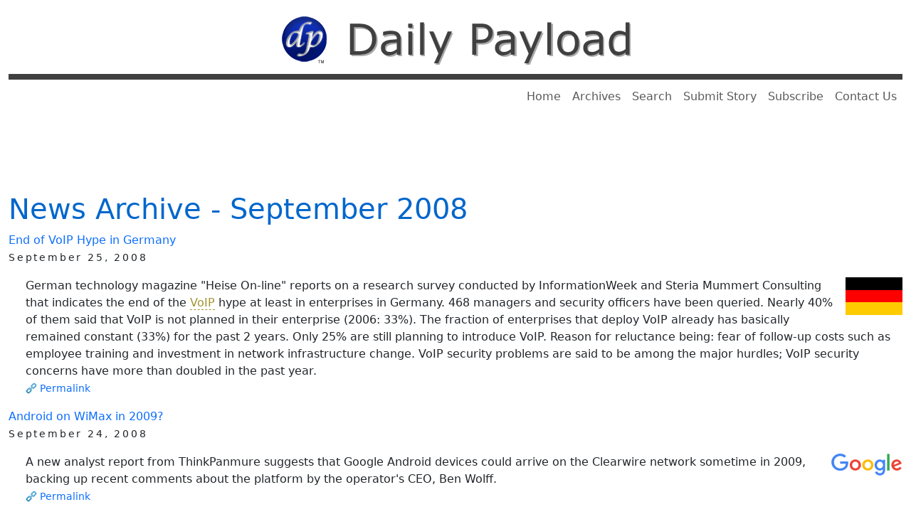

--- FILE ---
content_type: text/html; charset=UTF-8
request_url: https://www.dailypayload.com/archive/200809.html
body_size: 21419
content:
<!DOCTYPE html>
<html lang="en-US">

<!--
  --
  -- Copyright (C) 2026
  -- Packetizer, Inc.
  -- All Rights Reserved
  --
  -->

<!-- Document Header -->
<head>
<title>Daily Payload News Archive - September 2008</title>
<meta name="viewport" content="width=device-width, initial-scale=1, shrink-to-fit=no"/>
<meta charset="utf-8"/>
<meta http-equiv="Content-Type" content="text/html; charset=utf-8"/>
<meta http-equiv="Content-Language" content="en-US"/>
<meta name="keywords" content="voip,videoconferencing,video conferencing,instant messaging,telepresence,multimedia communications,mobile,cloud computing,news"/>
<meta name="description" content="Daily Payload reports on the latest multimedia communications, security, mobile, and cloud computing news."/>
<link rel="icon" href="/favicon.ico"/>
<link rel="apple-touch-icon" href="/apple-touch-icon.png"/>
<link href="https://cdn.jsdelivr.net/npm/bootstrap@5.3.6/dist/css/bootstrap.min.css" rel="stylesheet" integrity="sha384-4Q6Gf2aSP4eDXB8Miphtr37CMZZQ5oXLH2yaXMJ2w8e2ZtHTl7GptT4jmndRuHDT" crossorigin="anonymous">
<link rel="stylesheet" href="/styles/packetizer.css"/>
<link rel="stylesheet" href="/styles/dailypayload.css"/>
<script src="/js/bs_theme_selection.js"></script>
<link rel="alternate" type="application/atom+xml" href="https://www.packetizer.com/feeds/news.xml" title="Packetizer News"/>
<!-- <link rel="alternate" type="application/rss+xml" href="https://www.google.com/calendar/feeds/webmaster%40packetizer.com/public/basic" title="Packetizer Calendar"/> -->
<link rel="alternate" type="application/atom+xml" href="https://forums.packetizer.com/feeds/" title="Packetizer Forums"/>
<link rel="alternate" type="application/atom+xml" href="https://www.packetizer.com/feeds/rfc.xml" title="New IETF RFCs"/>
<link rel="alternate" type="application/rss+xml" href="https://www.dailypayload.com/rss/dailypayload.xml" title="Daily Payload"/>
<link rel="alternate" type="application/atom+xml" href="https://www.packetizer.com/feeds/news.xml" title="Packetizer News"/>
<!-- <link rel="alternate" type="application/rss+xml" href="https://www.google.com/calendar/feeds/webmaster%40packetizer.com/public/basic" title="Packetizer Calendar"/> -->
<link rel="alternate" type="application/atom+xml" href="https://forums.packetizer.com/feeds/" title="Packetizer Forums"/>
<link rel="alternate" type="application/atom+xml" href="https://www.packetizer.com/feeds/rfc.xml" title="New IETF RFCs"/>
<link rel="alternate" type="application/rss+xml" href="https://www.dailypayload.com/rss/dailypayload.xml" title="Daily Payload"/>
<link rel="search" type="application/opensearchdescription+xml" href="https://www.dailypayload.com/search/opensearch.xml" title="Daily Payload"/>
<meta property="og:image" content="https://www.dailypayload.com/images/dp_logo_large.png"/>
<meta property="og:image:type" content="image/png"/>
<meta property="og:image:width" content="270"/>
<meta property="og:image:height" content="270"/>
<meta name="twitter:card" content="summary_large_image"/>
<meta name="twitter:title" content="Daily Payload News Archive - September 2008"/>
<meta name="twitter:image" content="https://www.dailypayload.com/images/dp_logo_large.png"/>
</head>

<!-- Document body -->
<body>

<!-- Page Header -->
<header class="container-xxl clearfix mb-2">
<!-- Branding on wide screens -->
<div class="header-wide pt-3">
    <div class="row align-items-center">
        <div class="col">
            <div class="d-flex justify-content-center">
                <a href="https://www.dailypayload.com/"><img class="img-fluid" src="/images/dp_header_banner.png" width="500" height="80" alt="Daily Payload"/></a>
            </div>
        </div>
    </div>
    <hr class="mt-2 dp-banner-rule"/>
</div>

<!-- Menu (and branding visible only on narrow screens) -->
<div class="d-print-none d-flex justify-content-end">
    <nav class="pt-sm-0 pt-2 navbar navbar-expand-sm">
        <div class="container-fluid px-0 pt-1">
            <figure class="figure mb-0" style="max-width: 70%">
                <a class="navbar-brand" href="https://www.dailypayload.com/"><img class="img-fluid" src="/images/dp_header_banner.png" width="500" height="80" alt="Daily Payload"/></a>
            </figure>
            <button class="navbar-toggler" type="button" title="Menu" data-bs-toggle="collapse" data-bs-target="#navbarNavDropdown">
                <span class="navbar-toggler-icon"></span>
            </button>
            <div class="collapse navbar-collapse" id="navbarNavDropdown">
                <menu class="navbar-nav mt-0">
                    <li class="nav-item">
                        <a class="nav-link" href="https://www.dailypayload.com/">Home</a>
                    </li>
                    <li class="nav-item">
                        <a class="nav-link" href="https://www.dailypayload.com/archive/">Archives</a>
                    </li>
                    <li class="nav-item">
                        <a class="nav-link" href="https://www.dailypayload.com/search/">Search</a>
                    </li>
                    <li class="nav-item">
                        <a class="nav-link" href="https://www.dailypayload.com/submit/">Submit Story</a>
                    </li>
                    <li class="nav-item">
                        <a class="nav-link" href="https://www.dailypayload.com/subscribe.html">Subscribe</a>
                    </li>
                    <li class="nav-item">
                        <a class="nav-link" href="https://www.dailypayload.com/contact.html">Contact Us</a>
                    </li>
                </menu>
            </div>
        </div>
    </nav>
</div>
</header>

<!-- Page Content -->
<main class="container-xxl clearfix">
<!-- Ad Code Follows -->
<div class="packetizer-ad-horizontal-narrow d-print-none">
    <script async src="//pagead2.googlesyndication.com/pagead/js/adsbygoogle.js"></script>
<!-- 300x250, rounded corners -->
<ins class="adsbygoogle"
     style="display:inline-block;width:300px;height:250px"
     data-ad-client="ca-pub-0950863877717804"
     data-ad-slot="0026211341"></ins>
<script>
(adsbygoogle = window.adsbygoogle || []).push({});
</script>
</div>
<div class="packetizer-ad-horizontal-medium d-print-none">
    <script async src="//pagead2.googlesyndication.com/pagead/js/adsbygoogle.js"></script>
<!-- 468x60 -->
<ins class="adsbygoogle"
     style="display:inline-block;width:468px;height:60px"
     data-ad-client="ca-pub-0950863877717804"
     data-ad-slot="9315478302"></ins>
<script>
(adsbygoogle = window.adsbygoogle || []).push({});
</script>
</div>
<div class="packetizer-ad-horizontal-wide d-print-none">
    <script async src="//pagead2.googlesyndication.com/pagead/js/adsbygoogle.js"></script>
<!-- 728x90, text and image ads -->
<ins class="adsbygoogle"
     style="display:inline-block;width:728px;height:90px"
     data-ad-client="ca-pub-0950863877717804"
     data-ad-slot="5477887988"></ins>
<script>
(adsbygoogle = window.adsbygoogle || []).push({});
</script>
</div>

<h1>News Archive - September 2008</h1>

<div>
<p class="mb-0"><a href="/3082">End of VoIP Hype in Germany</a></p>
<p><small class="widespacing">September 25, 2008</small></p>
<div class="ms-4">
<img class="img-fluid float-end" src="/icon/germany.gif" alt=""/>German technology magazine &quot;Heise On-line&quot; reports on a research survey conducted by InformationWeek and Steria Mummert Consulting that indicates the end of the <a class="techabulary" href="https://www.techabulary.com/v/voip/">VoIP</a> hype at least in enterprises in Germany.  468 managers and security officers have been queried.  Nearly 40% of them said that VoIP is not planned in their enterprise (2006: 33%).  The fraction of enterprises that deploy VoIP already has basically remained constant (33%) for the past 2 years.  Only 25% are still planning to introduce VoIP.  Reason for reluctance being: fear of follow-up costs such as employee training and investment in network infrastructure change.  VoIP security problems are said to be among the major hurdles; VoIP security concerns have more than doubled in the past year.
<p><small><img src="/images/shared/link.png" width="16" height="16" style="vertical-align: text-bottom;" alt=""/> <a href="/permalink/3082">Permalink</a></small></p>
</div>
<p class="mb-0"><a href="/3081">Android on WiMax in 2009?</a></p>
<p><small class="widespacing">September 24, 2008</small></p>
<div class="ms-4">
<img class="img-fluid float-end" src="/icon/google.png" alt=""/>A new analyst report from ThinkPanmure suggests that Google Android devices could arrive on the Clearwire network sometime in 2009, backing up recent comments about the platform by the operator's CEO, Ben Wolff.
<p><small><img src="/images/shared/link.png" width="16" height="16" style="vertical-align: text-bottom;" alt=""/> <a href="/permalink/3081">Permalink</a></small></p>
</div>
<p class="mb-0"><a href="/3080">Android: No VoIP for You &mdash; and Other Oddities With the Google Phone</a></p>
<p><small class="widespacing">September 23, 2008</small></p>
<div class="ms-4">
<img class="img-fluid float-end" src="/icon/google.png" alt=""/>Apparently, Google and T-Mobile have worked together to ensure that Skype will not work.  What?!?!  They deliberately took steps to block an application?  Why?  There can only be one reason: they want to maintain the old business model of charging by the minute for voice calls.
<p><small><img src="/images/shared/link.png" width="16" height="16" style="vertical-align: text-bottom;" alt=""/> <a href="/permalink/3080">Permalink</a></small></p>
</div>
<p class="mb-0"><a href="/3079">T-Mobile G1 details, price, and launch date revealed</a></p>
<p><small class="widespacing">September 23, 2008</small></p>
<div class="ms-4">
<img class="img-fluid float-end" src="/icon/google.png" alt=""/>T-Mobile and Google just announced the first-ever handset with Google's new Android operating system. Called the T-Mobile G1, it has both full touch-screen functionality, a QWERTY keyboard, a trackball for one-handed navigation, plus access to mobile Web applications like Google Maps Street View, Gmail, YouTube, and more.
<p><small><img src="/images/shared/link.png" width="16" height="16" style="vertical-align: text-bottom;" alt=""/> <a href="/permalink/3079">Permalink</a></small></p>
</div>
<p class="mb-0"><a href="/3078">Europe: Number of VoIP users quadruples</a></p>
<p><small class="widespacing">September 22, 2008</small></p>
<div class="ms-4">
<img class="img-fluid float-end" src="/icon/eu.gif" alt=""/>The number of <a class="techabulary" href="https://www.techabulary.com/v/voip/">VoIP</a> users in Europe has quadrupled in two years, driven by aggressive pricing for bundled communications services.  A report said that at the end of 2007, there were more than 25.3 million consumer VoIP &quot;lines&quot; in service in Western Europe.  Aggressively priced bundles of voice, broadband, and video service were considered a key driver of growth.
<p><small><img src="/images/shared/link.png" width="16" height="16" style="vertical-align: text-bottom;" alt=""/> <a href="/permalink/3078">Permalink</a></small></p>
</div>
<p class="mb-0"><a href="/3074">Cisco Announces Definitive Agreement to Acquire Jabber</a></p>
<p><small class="widespacing">September 19, 2008</small></p>
<div class="ms-4">
<img class="img-fluid float-end" src="/icon/archived/jabber.gif" alt=""/>Cisco announced its intent to acquire privately held Jabber, Inc., a provider of presence and messaging software. Based in Denver, Jabber will work with Cisco to enhance the existing presence and messaging functions of Cisco's Collaboration portfolio.
<p><small><img src="/images/shared/link.png" width="16" height="16" style="vertical-align: text-bottom;" alt=""/> <a href="/permalink/3074">Permalink</a></small></p>
</div>
<p class="mb-0"><a href="/3075">UK: VoIP services provide 999 call access</a></p>
<p><small class="widespacing">September 18, 2008</small></p>
<div class="ms-4">
<img class="img-fluid float-end" src="/icon/uk.gif" alt=""/>All <a class="techabulary" href="https://www.techabulary.com/v/voip/">VoIP</a> services that enable users to call regular phone numbers must also now offer emergency 999 and 112 access, thanks to new rules imposed by telecoms industry regulator Ofcom.
<p><small><img src="/images/shared/link.png" width="16" height="16" style="vertical-align: text-bottom;" alt=""/> <a href="/permalink/3075">Permalink</a></small></p>
</div>
<p class="mb-0"><a href="/3076">8x8 Partners With Microsoft to Offer Packet8 VoIP Phone Service With Response Point Business Phone System</a></p>
<p><small class="widespacing">September 17, 2008</small></p>
<div class="ms-4">
<img class="img-fluid float-end" src="/icon/packet8.gif" alt=""/>8x8 announced it has executed a technology partnership and marketing agreement with Microsoft to offer Packet8 <a class="techabulary" href="https://www.techabulary.com/v/voip/">VoIP</a> phone service for Microsoft's Response Point small business phone system.
<p><small><img src="/images/shared/link.png" width="16" height="16" style="vertical-align: text-bottom;" alt=""/> <a href="/permalink/3076">Permalink</a></small></p>
</div>
<p class="mb-0"><a href="/3073">Nortel to Sell Carrier Ethernet, Optical Biz</a></p>
<p><small class="widespacing">September 17, 2008</small></p>
<div class="ms-4">
<img class="img-fluid float-end" src="/icon/archived/nortel.gif" alt=""/>As Nortel stock plunges on expected lower earnings and widening losses, the company says it is to undergo a significant revamp in the coming months, part of which will be an attempt to sell its Metro Ethernet Networks (MEN) division, which supplies optical and Ethernet equipment to carriers and cable operators.
<p><small><img src="/images/shared/link.png" width="16" height="16" style="vertical-align: text-bottom;" alt=""/> <a href="/permalink/3073">Permalink</a></small></p>
</div>
<p class="mb-0"><a href="/3072">Economic Crunch Spurs Cord Cutting</a></p>
<p><small class="widespacing">September 17, 2008</small></p>
<div class="ms-4">
<img class="img-fluid float-end" src="/icon/archived/mobilephone1.jpg" alt=""/>More than 20 million households in America have cut the cord and are going wireless for their home phone service, according to a Nielsen Mobile report.  The reason is apparently people feel that a home phone service is no longer essential, whereas a mobile phone is.
<p><small><img src="/images/shared/link.png" width="16" height="16" style="vertical-align: text-bottom;" alt=""/> <a href="/permalink/3072">Permalink</a></small></p>
</div>
<p class="mb-0"><a href="/3077">T-Mobile Android phone to hit stores on Oct 17, Sprint Android phone coming next year</a></p>
<p><small class="widespacing">September 16, 2008</small></p>
<div class="ms-4">
<img class="img-fluid float-end" src="/icon/google.png" alt=""/>Android, Google's new operating system for devices, will be officially unveiled as part of the HTC &quot;Dream&quot; phone launch on T-Mobile on September 23rd. The phone, to be officially called the &quot;G1&quot; will ship on October 13th and arrive in stores on October 17.
<p><small><img src="/images/shared/link.png" width="16" height="16" style="vertical-align: text-bottom;" alt=""/> <a href="/permalink/3077">Permalink</a></small></p>
</div>
<p class="mb-0"><a href="/3071">At eBay, Is Skype There to Stay?</a></p>
<p><small class="widespacing">September 12, 2008</small></p>
<div class="ms-4">
Josh Silverman is on the defensive. As the head of eBay's Skype unit, he's happy to talk about his company's more than 330 million users and six straight quarters of profitability.  He also believes that devices like TVs can be turned into video conferencing devices &mdash; he shares a similar vision we have for <a class="techabulary" href="https://www.techabulary.com/h/h325/">H.325</a>.
<p><small><img src="/images/shared/link.png" width="16" height="16" style="vertical-align: text-bottom;" alt=""/> <a href="/permalink/3071">Permalink</a></small></p>
</div>
<p class="mb-0"><a href="/3070">German court bans VoIP on iPhone</a></p>
<p><small class="widespacing">September 11, 2008</small></p>
<div class="ms-4">
A German court has sided with wireless carrier T-Mobile and banned the use of Voice over Internet Protocol on Apple's iPhone.
<p><small><img src="/images/shared/link.png" width="16" height="16" style="vertical-align: text-bottom;" alt=""/> <a href="/permalink/3070">Permalink</a></small></p>
</div>
<p class="mb-0"><a href="/3069">Confirmed: iPod Touch Can Support VoIP Calls</a></p>
<p><small class="widespacing">September 11, 2008</small></p>
<div class="ms-4">
Cult of Mac has confirmed the newest version of Apple's iPod Touch contains the hardware necessary to enable free or low-cost phone calls over wi-fi.
<p><small><img src="/images/shared/link.png" width="16" height="16" style="vertical-align: text-bottom;" alt=""/> <a href="/permalink/3069">Permalink</a></small></p>
</div>
<p class="mb-0"><a href="/3067">AT&amp;T gears up for APAC telepresence space</a></p>
<p><small class="widespacing">September 10, 2008</small></p>
<div class="ms-4">
<img class="img-fluid float-end" src="/icon/telepresence.gif" alt=""/>AT&amp;T is gearing up for an imminent play in the regional video conferencing market, teaming with Cisco to deliver a managed offering. The service will be based on Cisco's telepresence solution using B2B links via AT&amp;T's IP network and VPN capabilities.
<p><small><img src="/images/shared/link.png" width="16" height="16" style="vertical-align: text-bottom;" alt=""/> <a href="/permalink/3067">Permalink</a></small></p>
</div>
<p class="mb-0"><a href="/3068">Is VoIP the way forward?</a></p>
<p><small class="widespacing">September 9, 2008</small></p>
<div class="ms-4">
<img class="img-fluid float-end" src="/icon/voip.png" alt=""/>With all the technology we hold today; unified communications, interoperability amongst technologies, protocols spreading and sharing rules, an ever expanding phone and networked systems - are we really heading towards a <a class="techabulary" href="https://www.techabulary.com/v/voip/">VoIP</a> only world?
<p><small><img src="/images/shared/link.png" width="16" height="16" style="vertical-align: text-bottom;" alt=""/> <a href="/permalink/3068">Permalink</a></small></p>
</div>
<p class="mb-0"><a href="/3066">HSBC begins TelePresence rollout</a></p>
<p><small class="widespacing">September 8, 2008</small></p>
<div class="ms-4">
<img class="img-fluid float-end" src="/icon/telepresence.gif" alt=""/>Global banking giant HSBC will aim for big savings and to slash its air travel by millions of miles as it begins a global rollout of Cisco's videoconferencing system, TelePresence.
<p><small><img src="/images/shared/link.png" width="16" height="16" style="vertical-align: text-bottom;" alt=""/> <a href="/permalink/3066">Permalink</a></small></p>
</div>
<p class="mb-0"><a href="/3065">US VoIP managers sentenced for Nitel bribery</a></p>
<p><small class="widespacing">September 7, 2008</small></p>
<div class="ms-4">
<img class="img-fluid float-end" src="/icon/tata.gif" alt=""/>Two former senior managers of ITXC (now Tata Communications) have been sentenced to a total of 10 years probation and fines of US$17,000 for attempting to bribe employees of Nigerian telco Nitel.
<p><small><img src="/images/shared/link.png" width="16" height="16" style="vertical-align: text-bottom;" alt=""/> <a href="/permalink/3065">Permalink</a></small></p>
</div>
<p class="mb-0"><a href="https://www.dailypayload.com/2008/0907.html">Progress on the Advanced Multimedia System</a></p>
<p><small class="widespacing">September 7, 2008</small></p>
<div class="ms-4">
<img class="img-fluid float-end" src="/icon/archived/ams.png" alt=""/>ITU-T Q12/16 met the last week of August to make progress on <a class="techabulary" href="https://www.techabulary.com/h/h325/">H.325</a>), the next-generation multimedia communication system that will enable users to communicate using a multiplicity of communication modes across any number of independent devices.  The focus of this meeting was primarily on network architecture and requirements.
<p><small><img src="/images/shared/link.png" width="16" height="16" style="vertical-align: text-bottom;" alt=""/> <a href="/permalink/3064">Permalink</a></small></p>
</div>
<p class="mb-0"><a href="/3063">Samsung agrees to sell Symbian stake to Nokia</a></p>
<p><small class="widespacing">September 4, 2008</small></p>
<div class="ms-4">
<img class="img-fluid float-end" src="/icon/nokia.gif" alt=""/>Samsung Electronics has reportedly agreed to sell its investment stake in Symbian to mobile phone maker Nokia for $440M.
<p><small><img src="/images/shared/link.png" width="16" height="16" style="vertical-align: text-bottom;" alt=""/> <a href="/permalink/3063">Permalink</a></small></p>
</div>
</div>
</main>

<!-- Page Footer -->
<footer class="container-xxl clearfix">
<div>
    Copyright &copy; 2026 &bull; <a href="https://www.packetizer.com/corp/">Packetizer, Inc.</a>
</div>
</footer>

<!-- Bootstrap JavaScript -->
<script src="https://cdn.jsdelivr.net/npm/bootstrap@5.3.6/dist/js/bootstrap.bundle.min.js" integrity="sha384-j1CDi7MgGQ12Z7Qab0qlWQ/Qqz24Gc6BM0thvEMVjHnfYGF0rmFCozFSxQBxwHKO" crossorigin="anonymous"></script>

</body>

</html>


--- FILE ---
content_type: text/html; charset=utf-8
request_url: https://www.google.com/recaptcha/api2/aframe
body_size: 269
content:
<!DOCTYPE HTML><html><head><meta http-equiv="content-type" content="text/html; charset=UTF-8"></head><body><script nonce="sjIP8cXhNpGgG3MBUIjNRQ">/** Anti-fraud and anti-abuse applications only. See google.com/recaptcha */ try{var clients={'sodar':'https://pagead2.googlesyndication.com/pagead/sodar?'};window.addEventListener("message",function(a){try{if(a.source===window.parent){var b=JSON.parse(a.data);var c=clients[b['id']];if(c){var d=document.createElement('img');d.src=c+b['params']+'&rc='+(localStorage.getItem("rc::a")?sessionStorage.getItem("rc::b"):"");window.document.body.appendChild(d);sessionStorage.setItem("rc::e",parseInt(sessionStorage.getItem("rc::e")||0)+1);localStorage.setItem("rc::h",'1768728217214');}}}catch(b){}});window.parent.postMessage("_grecaptcha_ready", "*");}catch(b){}</script></body></html>

--- FILE ---
content_type: text/css
request_url: https://www.dailypayload.com/styles/packetizer.css
body_size: 13466
content:
@charset "UTF-8";

/*
 *  Packetizer Site-Wide Style Sheet
 *  Copyright © 2024-2025 Packetizer, Inc.
 *  All Rights Reserved
 *
 *  This file builds on bootstrap.css.
 */

:root,
[data-bs-theme=light]
{
    --bs-body-color: #212529;
    --bs-link-color: #0d6efd;
    --packetizer-primary-color: #0066cc;
    --packetizer-secondary-color: #168220;
    --packetizer-gray-color: #606060;
    --bs-code-color: var(--packetizer-secondary-color);
    --packetizer-bg-color: var(--packetizer-primary-color);
    --packetizer-bg-secondary-color: #f2f2f2;
    --packetizer-highlight-color: #e2e2e2;
    --packetizer-placeholder-color: #cccccc;
    --packetizer-rule-color: var(--packetizer-primary-color);
    --packetizer-nav-link-color: var(--bs-link-color);
    --packetizer-nav-link-hover-bg: #e9ecef;
    --packetizer-heading-color: var(--packetizer-primary-color);
    --packetizer-source-header-color: #ffffff;
    --packetizer-source-header-bg: var(--packetizer-bg-color);
    --packetizer-source-body-color: #000000;
    --packetizer-source-body-bg: var(--bs-light);
    --packetizer-list-table-heading-color: #ffffff;
    --packetizer-list-table-heading-bg: var(--packetizer-bg-color);
    --packetizer-subdued-color: #606060;
    --packetizer-footer-color: #606060;
    --packetizer-footer-bg: var(--packetizer-bg-secondary-color);
    --packetizer-note-box-color: var(--bs-body-color);
    --packetizer-note-box-bg: #f2f9ff;
    --packetizer-note-box-border-color: var(--packetizer-highlight-color);
    --packetizer-note-box-link-color: var(--bs-link-color);
    --packetizer-shaded-box-color: #000080;
    --packetizer-shaded-box-bg: var(--packetizer-bg-secondary-color);
    --packetizer-shaded-box-border-color: var(--packetizer-bg-color);
    --packetizer-dotted-border-color: #b2b2b2;
    --techabulary-primary-color: #a1932b;
    --techabulary-secondary-color: #91730b;
}

/* Enable dark mode only on screens */
@media screen
{
    [data-bs-theme=dark]
    {
        --bs-body-color: #dee2e6;
        --bs-link-color: #6ea8fe;
        --bs-highlight-bg: #c4b11d;
        --packetizer-primary-color: #0066cc;
        --packetizer-secondary-color: #168220;
        --packetizer-gray-color: #606060;
        --bs-code-color: var(--packetizer-secondary-color);
        --packetizer-bg-color: var(--packetizer-primary-color);
        --packetizer-bg-secondary-color: #303030;
        --packetizer-highlight-color: #e2e2e2;
        --packetizer-placeholder-color: #444444;
        --packetizer-rule-color: var(--packetizer-primary-color);
        --packetizer-nav-link-color: #0d6efd;
        --packetizer-nav-link-hover-bg: #3a3a3a;
        --packetizer-heading-color: var(--packetizer-primary-color);
        --packetizer-source-header-color: #ffffff;
        --packetizer-source-header-bg: var(--packetizer-bg-color);
        --packetizer-source-body-color: #c9d1d9;
        --packetizer-source-body-bg: #282a2d;
        --packetizer-list-table-heading-color: #ffffff;
        --packetizer-list-table-heading-bg: var(--packetizer-bg-color);
        --packetizer-subdued-color: #808080;
        --packetizer-footer-color: #808080;
        --packetizer-footer-bg: var(--packetizer-bg-secondary-color);
        --packetizer-note-box-color: var(--bs-body-color);
        --packetizer-note-box-bg: #4f84b1;
        --packetizer-note-box-border-color: var(--packetizer-highlight-color);
        --packetizer-note-box-link-color: #291ec5;
        --packetizer-shaded-box-color: #ffffff;
        --packetizer-shaded-box-bg: #404040;
        --packetizer-shaded-box-border-color: var(--packetizer-bg-color);
        --packetizer-dotted-border-color: #b2b2b2;
        --techabulary-primary-color: #a1932b;
        --techabulary-secondary-color: #91730b;
    }
}

/* For screen width <= 575px, reduce brand image and hide search */
@media screen and (max-width: 575.98px)
{
    .navbar-brand
    {
        max-width: 200px;
    }
    .navbar-brand img
    {
        max-width: 100%;
    }
    .nav-search
    {
        display: block;
    }
    .header-wide
    {
        display: none;
    }
}

/* For all other media, including larger screens */
@media not screen and (max-width: 575.98px)
{
    .navbar-brand
    {
        display: none;
    }
    .nav-search
    {
        display: none;
    }
    .header-wide
    {
        display: block;
    }
}

/* Format adjustments when printing */
@media print
{
    .header-wide
    {
        padding-bottom: 0.5em;
        text-align: right;
    }
}

footer
{
    display: block;
    clear: both;
    margin-top: 0.5rem;

    @media not print
    {
        > *
        {
            background-color: var(--packetizer-footer-bg);
            color: var(--packetizer-footer-color);
            text-align: center;
        }

        > div
        {
            padding: 0.5rem 0 0.5rem 0;
            margin-bottom: 0.5rem;
        }
    }

    @media print
    {
        > div
        {
            padding: 0.5rem 0 0.5rem 0;
            border-top: 0.125rem solid var(--packetizer-primary-color);
        }
    }

    a:link
    {
        text-decoration: none;
        color: var(--packetizer-footer-color);
    }

    a:visited
    {
        text-decoration: none;
        color: var(--packetizer-footer-color);
    }

    a:hover
    {
        text-decoration: underline;
        color: var(--packetizer-footer-color);
    }
}

h1, h2, h3, h4, h5, h6
{
    color: var(--packetizer-heading-color);
}

.nav-link:hover
{
    color: var(--packetizer-nav-link-color);
    background-color: var(--packetizer-nav-link-hover-bg);
}

.dropdown-item:hover
{
    color: var(--packetizer-nav-link-color);
    background-color: var(--packetizer-nav-link-hover-bg);
}

.source-code
{
    color: var(--packetizer-source-body-color);
    background-color: var(--packetizer-source-body-bg);
}

.source-code-header
{
    color: var(--packetizer-source-header-color);
    background-color: var(--packetizer-source-header-bg);
}

.source-code-body
{
    margin-bottom: 0.5rem;
}

.packetizer-text-primary
{
    color: var(--packetizer-primary-color);
}

.packetizer-text-secondary
{
    color: var(--packetizer-secondary-color);
}

.packetizer-text-diminished
{
    color: var(--packetizer-gray-color);
}

/* Image pre-load placeholder */
.packetizer-placeholder
{
    background-color: var(--packetizer-placeholder-color);
}

.packetizer-card-header
{
    color: var(--packetizer-primary-color);
    font-weight: bold !important;
    text-align: center !important;
}

.bodyprint
{
    text-align: justify !important;

    figcaption
    {
        text-align: left;
    }
}

.packetizer-link-list
{
    list-style: square;
    word-wrap: break-word !important;
    word-break: break-word !important;
}

dl.packetizer-dl dd
{
    padding-left: 2rem;
}

dl.packetizer-dl dd:not(:last-of-type)
{
    margin-bottom: 1.5rem;
}

.banner-image
{
    max-width: 1400px;
    aspect-ratio: 35 / 10;
    background-color: var(--packetizer-placeholder-color);
}

.subdued-text
{
    color: var(--packetizer-subdued-color);
}

.widespacing
{
    letter-spacing: 0.5em;
}

a
{
    text-decoration: none;

    &:hover
    {
        text-decoration: underline;
    }
}

a.techabulary
{
    color: var(--techabulary-primary-color);
    border-bottom: 1px dashed var(--techabulary-primary-color);
    text-decoration: none;

    &:hover
    {
        color: var(--techabulary-secondary-color);
    }
}

table.packetizer-list-table
{
    border-color: var(--packetizer-list-table-heading-bg);
    caption-side: top;
}

table.packetizer-list-table > caption
{
    text-align: left;
    color: var(--bs-body-color);
    font-weight: bold;
}

table.packetizer-list-table > thead > tr > th
{
    color: var(--packetizer-list-table-heading-color);
    background-color: var(--packetizer-list-table-heading-bg);
}

table.packetizer-list-table > :not(caption) > * > *
{
    padding: 0.25rem;
}

blockquote
{
    border-left: solid 3px var(--packetizer-bg-color);
    padding-left: 0.5rem;
    margin-left: 1rem;
}

kbd
{
    background-color: var(--packetizer-bg-color);
}

hr
{
    opacity: 1;
    color: var(--packetizer-rule-color);
}

div.notebox, p.notebox
{
    color: var(--packetizer-note-box-color);
    background-color: var(--packetizer-note-box-bg);
    border: solid 1px;
    border-color: var(--packetizer-note-box-border-color);
    padding: 0.5rem;
    border-radius: var(--bs-border-radius);
}

div.shadedbox, pre.shadedbox, p.shadedbox
{
    color: var(--packetizer-shaded-box-color);
    background-color: var(--packetizer-shaded-box-bg);
    border: solid 1px;
    border-color: var(--packetizer-shaded-box-border-color);
    padding: 0.5rem;
    border-radius: var(--bs-border-radius);
}

.notebox a
{
    color: var(--packetizer-note-box-link-color);
}

/*
 *  For screen width <= 575px, move the left/right aside above main content,
 *  and change other styling to look better on mobile devices
 */
@media screen and (max-width: 575.98px)
{
    /* Column most important on mobile devices */
    .primary-column
    {
        order: -1 !important;
    }
    .right-aside, .left-aside
    {
        order: -1 !important;
        margin-bottom: 1rem;
    }
    .right-aside, .left-aside
    {
        order: -1 !important;
        margin-bottom: 1rem;
    }
    .left-aside .nav, .right-aside .nav
    {
        flex-direction: row !important;
    }
    .left-aside .nav-item, .right-aside .nav-item
    {
        list-style: square;
        word-wrap: break-word !important;
        word-break: break-word !important;
        margin-right: 1rem;
        margin-left: 1rem;
    }
}

/* For all other media, including larger screens */
@media not screen and (max-width: 575.98px)
{
    .left-aside
    {
        border-right: dotted 1px var(--packetizer-dotted-border-color);
        padding-right: 1rem;
    }

    .left-aside-primary
    {
        padding-left: 2rem;
    }

    .right-aside
    {
        border-left: dotted 1px var(--packetizer-dotted-border-color);
        padding-left: 2rem;
    }

    .right-aside-primary
    {
        padding-right: 2rem;
    }

    .left-aside .nav, .right-aside .nav
    {
        flex-direction: column !important;
    }

    .left-aside .nav-item, .right-aside .nav-item
    {
        list-style: square;
        word-wrap: break-word !important;
        word-break: break-word !important;
        margin-right: 1rem;
        margin-left: 1.2rem;
    }
}

/* Media lines related to advertisement display */
@media screen
{
    .packetizer-ad-float-inline-medium, .packetizer-ad-float-inline-narrow,
    .packetizer-ad-horizontal-narrow, .packetizer-ad-horizontal-medium,
    .packetizer-ad-horizontal-unconstrained-medium,
    .packetizer-ad-horizontal-unconstrained-narrow
    {
        display: none;
    }

    .packetizer-ad-float-right
    {
        display: block;
        overflow: hidden;
        float: right;
        margin-top: 2rem;
        padding-bottom: 0;
        max-width: 120px;
        max-height: 600px;
    }

    .packetizer-ad-float-left
    {
        display: block;
        overflow: hidden;
        float: right;
        margin-top: 2rem;
        padding-bottom: 0;
        max-width: 120px;
        max-height: 600px;
    }

    .packetizer-ad-horizontal-wide
    {
        display: block;
        overflow: hidden;
        margin: 0.5rem 0 0.5rem 0;
        width: 100%;
        max-height: 90px;
        clear: both;
        text-align: center;
    }

    .packetizer-ad-horizontal-unconstrained-wide
    {
        display: block;
        overflow: hidden;
        margin: 0.5rem 0 0.5rem 0;
        width: 100%;
        clear: both;
        text-align: center;
    }

    @media (max-width: 780px)
    {
        /* Screen two narrow for floating ads */
        .packetizer-ad-float-right, .packetizer-ad-float-left,
        .packetizer-ad-horizontal-wide,
        .packetizer-ad-horizontal-unconstrained-wide
        {
            display: none;
        }

        .packetizer-ad-float-inline-medium
        {
            display: block;
            overflow: hidden;
            margin: 0.5rem 0 0.5rem 0;
            width: 100%;
            max-height: 60px;
            clear: both;
            text-align: center;
        }

        .packetizer-ad-horizontal-medium
        {
            display: block;
            overflow: hidden;
            margin: 0.5rem 0 0.5rem 0;
            width: 100%;
            max-height: 60px;
            clear: both;
            text-align: center;
        }

        .packetizer-ad-horizontal-unconstrained-medium
        {
            display: block;
            overflow: hidden;
            margin: 0.5rem 0 0.5rem 0;
            width: 100%;
            clear: both;
            text-align: center;
        }

        @media (max-width: 500px)
        {
            .packetizer-ad-float-inline-medium, .packetizer-ad-horizontal-medium,
            .packetizer-ad-horizontal-unconstrained-medium
            {
                display: none;
            }

            .packetizer-ad-float-inline-narrow, .packetizer-ad-horizontal-narrow
            {
                display: block;
                overflow: hidden;
                margin: 0.5rem 0 0.5rem 0;
                width: 100%;
                max-height: 250px;
                clear: both;
                text-align: center;
            }

            .packetizer-ad-horizontal-unconstrained-narrow
            {
                display: block;
                overflow: hidden;
                margin: 0.5rem 0 0.5rem 0;
                width: 100%;
                clear: both;
                text-align: center;
            }
        }
    }
}


--- FILE ---
content_type: text/css
request_url: https://www.dailypayload.com/styles/dailypayload.css
body_size: 2481
content:
/*
 * dailypayload.css
 *
 * Daily Payload Site-Wide Style Sheet
 * Copyright (C) 2024, 2025
 * Packetizer, Inc.
 * All Rights Reserved
 *
 * This file builds on the Packetizer style sheet.
 *
 */

 :root,
 [data-bs-theme=light]
 {
     --dp-banner-rule: #404040;
     --dp-latest-stories-bg: #0066cc;
     --dp-latest-stories-fg: #ffffff;
     --dp-security-stories-bg: #facf71;
     --dp-security-stories-fg: #ffffff;
     --dp-voip-stories-bg: #55cbcd;
     --dp-voip-stories-fg: #ffffff;
     --dp-mobile-stories-bg: #ff3a6f;
     --dp-mobile-stories-fg: #ffffff;
     --dp-cloud-stories-bg: #bcbdcc;
     --dp-cloud-stories-fg: #ffffff;
     --dp-other-stories-bg: #4e5154;
     --dp-other-stories-fg: #ffffff;
 }

 /* Enable dark mode only on screens */
@media screen
{
    [data-bs-theme=dark]
    {
        --dp-latest-stories-bg: #0066cc;
        --dp-latest-stories-fg: #ffffff;
        --dp-security-stories-bg: #d5a742;
        --dp-security-stories-fg: #ffffff;
        --dp-voip-stories-bg: #55cbcd;
        --dp-voip-stories-fg: #ffffff;
        --dp-mobile-stories-bg: #cc5c79;
        --dp-mobile-stories-fg: #ffffff;
        --dp-cloud-stories-bg: #8c8c8c;
        --dp-cloud-stories-fg: #ffffff;
        --dp-other-stories-bg: #272b2f;
        --dp-other-stories-fg: #ffffff;
    }
}

 hr.dp-banner-rule
 {
    height: 8px;
    color: var(--dp-banner-rule);
    background-color: var(--dp-banner-rule);
    margin-top: 0;
    margin-bottom: 0;
 }

.story-image
{
    max-width: 100px;
    max-height: 60px;
    height: auto;
    width: auto;
}

.widespacing
{
    letter-spacing: 0.2em;
}

.story-card
{
    margin-top: 1rem;
}

.story-card-header
{
    font-weight: bold;
}

.story-card-body
{
    padding-top: 1rem !important;
    padding-bottom: 0rem !important;
}

.dp-latest-stories
{
    background-color: var(--dp-latest-stories-bg);
    color: var(--dp-latest-stories-fg);
}

.dp-security-stories
{
    background-color: var(--dp-security-stories-bg);
    color: var(--dp-security-stories-fg);
}

.dp-voip-stories
{
    background-color: var(--dp-voip-stories-bg);
    color: var(--dp-voip-stories-fg);
}

.dp-vc-stories
{
    background-color: var(--dp-vc-stories-bg);
    color: var(--dp-vc-stories-fg);
}

.dp-mobile-stories
{
    background-color: var(--dp-mobile-stories-bg);
    color: var(--dp-mobile-stories-fg);
}

.dp-cloud-stories
{
    background-color: var(--dp-cloud-stories-bg);
    color: var(--dp-cloud-stories-fg);
}

.dp-cloud-stories
{
    background-color: var(--dp-cloud-stories-bg);
    color: var(--dp-cloud-stories-fg);
}

.dp-other-stories
{
    background-color: var(--dp-other-stories-bg);
    color: var(--dp-other-stories-fg);
}


--- FILE ---
content_type: text/javascript
request_url: https://www.dailypayload.com/js/bs_theme_selection.js
body_size: 1568
content:
/*
 *  bs_theme_selection.js
 *
 *  Bootstrap Theme Selection
 *  Copyright (C) 2024
 *  Packetizer, Inc.
 *
 *  Author: Paul E. Jones <paulej@packetizer.com>
 *
 *  This code is intended to execute before the page is rendered in order
 *  to ensure that the proper color scheme is selected.  It will aslo respond
 *  to user-initiated scheme changes, which includes printing, by setting
 *  the color scheme are requested.
 */
(() =>
{
    // Determine the browser's preferred theme
    function GetPreferredTheme()
    {
        // Assume light mode by default
        var selected_theme = "light";

        // Select the "dark" theme if the browser prefers it
        if (window.matchMedia &&
            window.matchMedia("(prefers-color-scheme: dark)").matches)
        {
            selected_theme = "dark";
        }

        return selected_theme;
    };

    // Set the theme as specified or default to browser's preferred theme
    function SetTheme(theme = "")
    {
        if (theme.length == 0)
        {
            theme = GetPreferredTheme();
        }
        document.documentElement.setAttribute("data-bs-theme", theme);
    };

    // Scheme listener where event matches if dark theme is selected
    function SchemeListener(event)
    {
        event.matches ? SetTheme("dark") : SetTheme("light");
    };


    // If window.matchMedia is supported, install listener to switch themes
    if (window.matchMedia)
    {
        // Install listeners to switch when user changes settings
        var scheme = window.matchMedia("(prefers-color-scheme: dark)");
        if (scheme)
        {
            scheme.addEventListener("change", SchemeListener);
        }
    }

    // Render the page using the browser's preferred theme
    SetTheme();
})();
